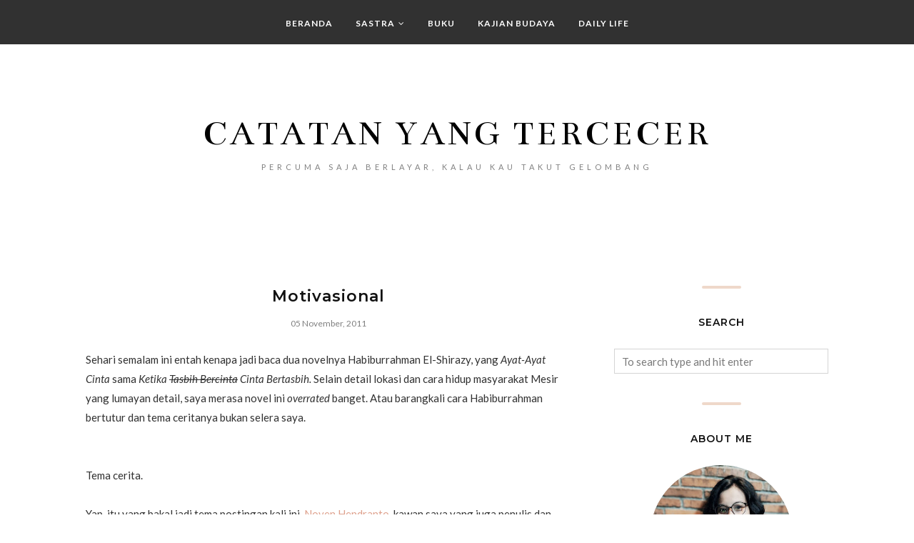

--- FILE ---
content_type: text/html; charset=UTF-8
request_url: https://www.andinadwifatma.com/b/stats?style=BLACK_TRANSPARENT&timeRange=ALL_TIME&token=APq4FmAW67TkizDGPJlUTiw8BPCdqc-t9XYSq3Sk9qRKhpKVDcV4uiWhMWvQ7xQrro-z7ol6UhMwPrLfJ3ZFnzR8NzzwV6DUiA
body_size: 42
content:
{"total":844745,"sparklineOptions":{"backgroundColor":{"fillOpacity":0.1,"fill":"#000000"},"series":[{"areaOpacity":0.3,"color":"#202020"}]},"sparklineData":[[0,68],[1,40],[2,49],[3,41],[4,34],[5,40],[6,26],[7,28],[8,30],[9,23],[10,34],[11,39],[12,39],[13,27],[14,62],[15,52],[16,81],[17,68],[18,78],[19,45],[20,48],[21,48],[22,45],[23,32],[24,38],[25,38],[26,99],[27,76],[28,66],[29,5]],"nextTickMs":600000}

--- FILE ---
content_type: text/javascript; charset=UTF-8
request_url: https://www.andinadwifatma.com/feeds/posts/summary/?callback=jQuery112001077587856496256_1768873835372&category=kajian+budaya&max-results=5&alt=json-in-script
body_size: 3750
content:
// API callback
jQuery112001077587856496256_1768873835372({"version":"1.0","encoding":"UTF-8","feed":{"xmlns":"http://www.w3.org/2005/Atom","xmlns$openSearch":"http://a9.com/-/spec/opensearchrss/1.0/","xmlns$blogger":"http://schemas.google.com/blogger/2008","xmlns$georss":"http://www.georss.org/georss","xmlns$gd":"http://schemas.google.com/g/2005","xmlns$thr":"http://purl.org/syndication/thread/1.0","id":{"$t":"tag:blogger.com,1999:blog-1111640315690877054"},"updated":{"$t":"2026-01-15T14:08:23.199+07:00"},"category":[{"term":"kajian budaya"},{"term":"sastra"},{"term":"daily life"},{"term":"komunikasi"},{"term":"buku"},{"term":"novel"},{"term":"cerpen"},{"term":"melbourne"},{"term":"puisi"},{"term":"semusim"},{"term":"cerita azra"},{"term":"daily"},{"term":"demokrasi"},{"term":"ernest hemingway"},{"term":"kota"}],"title":{"type":"text","$t":"Catatan yang Tercecer"},"subtitle":{"type":"html","$t":"percuma saja berlayar, kalau kau takut gelombang"},"link":[{"rel":"http://schemas.google.com/g/2005#feed","type":"application/atom+xml","href":"https:\/\/www.andinadwifatma.com\/feeds\/posts\/summary"},{"rel":"self","type":"application/atom+xml","href":"https:\/\/www.blogger.com\/feeds\/1111640315690877054\/posts\/summary?alt=json-in-script\u0026max-results=5\u0026category=kajian+budaya"},{"rel":"alternate","type":"text/html","href":"https:\/\/www.andinadwifatma.com\/search\/label\/kajian%20budaya"},{"rel":"hub","href":"http://pubsubhubbub.appspot.com/"},{"rel":"next","type":"application/atom+xml","href":"https:\/\/www.blogger.com\/feeds\/1111640315690877054\/posts\/summary?alt=json-in-script\u0026start-index=6\u0026max-results=5\u0026category=kajian+budaya"}],"author":[{"name":{"$t":"Andina Dwifatma"},"uri":{"$t":"http:\/\/www.blogger.com\/profile\/12410858846799548345"},"email":{"$t":"noreply@blogger.com"},"gd$image":{"rel":"http://schemas.google.com/g/2005#thumbnail","width":"24","height":"32","src":"\/\/blogger.googleusercontent.com\/img\/b\/R29vZ2xl\/AVvXsEidyYZTL1VeuU1589RpZb73udv6fWUp58R_x9QaKHaIZCZgwCy_dLG6pXt5FYwucYKyD8aergkzh-ZtmHzRWojCV3HxVUZxicX0JxcPn7BV_DPH0efTcHlOY5SuV-XsPn0\/s113\/Foto+Andina.jpg"}}],"generator":{"version":"7.00","uri":"http://www.blogger.com","$t":"Blogger"},"openSearch$totalResults":{"$t":"68"},"openSearch$startIndex":{"$t":"1"},"openSearch$itemsPerPage":{"$t":"5"},"entry":[{"id":{"$t":"tag:blogger.com,1999:blog-1111640315690877054.post-5365144046148584325"},"published":{"$t":"2022-09-10T12:06:00.007+07:00"},"updated":{"$t":"2022-09-10T13:29:05.721+07:00"},"category":[{"scheme":"http://www.blogger.com/atom/ns#","term":"kajian budaya"}],"title":{"type":"text","$t":"Mekah I'm Coming: Sebuah Satire tentang Haji Hoaks"},"summary":{"type":"text","$t":"Cerita yang baik selalu berkisah tentang karakter-karakter yang, sebagaimana manusia dalam kehidupan nyata, ingin mencapai sebuah tujuan dengan segala keterbatasannya. Ibarat halaman buku yang page-turning, film bagus akan membuat penonton duduk lekat menatap layar, penasaran mengikuti nasib para tokoh—ikut cemas ketika ada tantangan yang menjauhkan mereka dari tujuan, ikut sedih ketika mereka "},"link":[{"rel":"replies","type":"application/atom+xml","href":"https:\/\/www.andinadwifatma.com\/feeds\/5365144046148584325\/comments\/default","title":"Post Comments"},{"rel":"replies","type":"text/html","href":"https:\/\/www.andinadwifatma.com\/2022\/09\/mekah-im-coming-sebuah-satire-tentang.html#comment-form","title":"0 Comments"},{"rel":"edit","type":"application/atom+xml","href":"https:\/\/www.blogger.com\/feeds\/1111640315690877054\/posts\/default\/5365144046148584325"},{"rel":"self","type":"application/atom+xml","href":"https:\/\/www.blogger.com\/feeds\/1111640315690877054\/posts\/default\/5365144046148584325"},{"rel":"alternate","type":"text/html","href":"https:\/\/www.andinadwifatma.com\/2022\/09\/mekah-im-coming-sebuah-satire-tentang.html","title":"Mekah I'm Coming: Sebuah Satire tentang Haji Hoaks"}],"author":[{"name":{"$t":"Andina Dwifatma"},"uri":{"$t":"http:\/\/www.blogger.com\/profile\/12410858846799548345"},"email":{"$t":"noreply@blogger.com"},"gd$image":{"rel":"http://schemas.google.com/g/2005#thumbnail","width":"24","height":"32","src":"\/\/blogger.googleusercontent.com\/img\/b\/R29vZ2xl\/AVvXsEidyYZTL1VeuU1589RpZb73udv6fWUp58R_x9QaKHaIZCZgwCy_dLG6pXt5FYwucYKyD8aergkzh-ZtmHzRWojCV3HxVUZxicX0JxcPn7BV_DPH0efTcHlOY5SuV-XsPn0\/s113\/Foto+Andina.jpg"}}],"media$thumbnail":{"xmlns$media":"http://search.yahoo.com/mrss/","url":"https:\/\/blogger.googleusercontent.com\/img\/b\/R29vZ2xl\/AVvXsEj838IEUVRV-jVS8P0t2G5kHCyWhn5DDL0VYeRE-VDaiiUhUihU7m68LBhffAN-gAkTKlgplLV4roaaRfPKpzykOn3IJ7QnLkgg22MDEoqS3EIYXqFAZxrnF2Lb5J_yGZwLM_-X62IJRgpY_tmCtA6Wp3xpVV8nFP_dtY-xXxfipg5NztBbvSv2tKFT\/s72-w448-h640-c\/MV5BYWRjOTg5ZDQtNTVlMy00OWUzLTg0YTktMmFjOGQ3NTZjMzc4XkEyXkFqcGdeQXVyMTEzMTI1Mjk3._V1_.jpg","height":"72","width":"72"},"thr$total":{"$t":"0"}},{"id":{"$t":"tag:blogger.com,1999:blog-1111640315690877054.post-2940467765169222456"},"published":{"$t":"2020-08-19T16:36:00.007+07:00"},"updated":{"$t":"2023-12-04T18:06:29.587+07:00"},"category":[{"scheme":"http://www.blogger.com/atom/ns#","term":"kajian budaya"}],"title":{"type":"text","$t":"Memacari Dao Ming Si"},"summary":{"type":"text","$t":"Akhir-akhir ini aku lagi hobi menangisi masa muda\u0026nbsp;bernostalgia dengan menonton Meteor Garden yang tayang ulang di Netflix. Kisah cinta antara cowok kaya ahli waris bisnis keluarga, Dao Ming Si dengan cewek miskin pekerja keras, Shan Cai ini sempat hits banget pada zamannya (sekitar 2001\/2002) dan membikin semua orang jadi pingin\u0026nbsp;rebonding.KALAU MINTA MAAF BERGUNA BUAT APA ADA POLISI??"},"link":[{"rel":"replies","type":"application/atom+xml","href":"https:\/\/www.andinadwifatma.com\/feeds\/2940467765169222456\/comments\/default","title":"Post Comments"},{"rel":"replies","type":"text/html","href":"https:\/\/www.andinadwifatma.com\/2020\/08\/memacari-dao-ming-si.html#comment-form","title":"6 Comments"},{"rel":"edit","type":"application/atom+xml","href":"https:\/\/www.blogger.com\/feeds\/1111640315690877054\/posts\/default\/2940467765169222456"},{"rel":"self","type":"application/atom+xml","href":"https:\/\/www.blogger.com\/feeds\/1111640315690877054\/posts\/default\/2940467765169222456"},{"rel":"alternate","type":"text/html","href":"https:\/\/www.andinadwifatma.com\/2020\/08\/memacari-dao-ming-si.html","title":"Memacari Dao Ming Si"}],"author":[{"name":{"$t":"Andina Dwifatma"},"uri":{"$t":"http:\/\/www.blogger.com\/profile\/12410858846799548345"},"email":{"$t":"noreply@blogger.com"},"gd$image":{"rel":"http://schemas.google.com/g/2005#thumbnail","width":"24","height":"32","src":"\/\/blogger.googleusercontent.com\/img\/b\/R29vZ2xl\/AVvXsEidyYZTL1VeuU1589RpZb73udv6fWUp58R_x9QaKHaIZCZgwCy_dLG6pXt5FYwucYKyD8aergkzh-ZtmHzRWojCV3HxVUZxicX0JxcPn7BV_DPH0efTcHlOY5SuV-XsPn0\/s113\/Foto+Andina.jpg"}}],"media$thumbnail":{"xmlns$media":"http://search.yahoo.com/mrss/","url":"https:\/\/blogger.googleusercontent.com\/img\/b\/R29vZ2xl\/AVvXsEgBZvk6GwY-kgcXOfwSUCQ70yis6MEoKp_r2c4laRDwd5E5RivBHKREFFIk8VoUjZEYcAd_zBMdTihyYim3_z-0_vyt3C34mXqsJHgNesKh6qph4KKjtLxqFRGdq04Y3JFuiJUI77L-AYk\/s72-w400-h223-c\/6-5cc36b9e4504a73dbfaa0fcb1b19619d.jpg","height":"72","width":"72"},"thr$total":{"$t":"6"}},{"id":{"$t":"tag:blogger.com,1999:blog-1111640315690877054.post-8974090425899181700"},"published":{"$t":"2020-07-14T14:18:00.009+07:00"},"updated":{"$t":"2023-12-04T18:06:32.873+07:00"},"category":[{"scheme":"http://www.blogger.com/atom/ns#","term":"daily life"},{"scheme":"http://www.blogger.com/atom/ns#","term":"kajian budaya"}],"title":{"type":"text","$t":"WFH yang WTF"},"summary":{"type":"text","$t":"Photo by Nelly Antoniadou on UnsplashMalam itu ponsel bergetar. Pesan WhatsApp masuk dari temanku si Juned, seorang pemuda berusia 30-an yang masih berdandan seperti anak kuliahan. Juned sering menghubungiku untuk berkeluh-kesah. Dia tinggal seorang diri di sebuah apartemen di Jakarta Selatan, dan belakangan ini situasi membuatnya hampir mampus dikoyak-koyak sepi.Tema curhatan Juned kali ini "},"link":[{"rel":"replies","type":"application/atom+xml","href":"https:\/\/www.andinadwifatma.com\/feeds\/8974090425899181700\/comments\/default","title":"Post Comments"},{"rel":"replies","type":"text/html","href":"https:\/\/www.andinadwifatma.com\/2020\/07\/wfh-yang-wtf.html#comment-form","title":"0 Comments"},{"rel":"edit","type":"application/atom+xml","href":"https:\/\/www.blogger.com\/feeds\/1111640315690877054\/posts\/default\/8974090425899181700"},{"rel":"self","type":"application/atom+xml","href":"https:\/\/www.blogger.com\/feeds\/1111640315690877054\/posts\/default\/8974090425899181700"},{"rel":"alternate","type":"text/html","href":"https:\/\/www.andinadwifatma.com\/2020\/07\/wfh-yang-wtf.html","title":"WFH yang WTF"}],"author":[{"name":{"$t":"Andina Dwifatma"},"uri":{"$t":"http:\/\/www.blogger.com\/profile\/12410858846799548345"},"email":{"$t":"noreply@blogger.com"},"gd$image":{"rel":"http://schemas.google.com/g/2005#thumbnail","width":"24","height":"32","src":"\/\/blogger.googleusercontent.com\/img\/b\/R29vZ2xl\/AVvXsEidyYZTL1VeuU1589RpZb73udv6fWUp58R_x9QaKHaIZCZgwCy_dLG6pXt5FYwucYKyD8aergkzh-ZtmHzRWojCV3HxVUZxicX0JxcPn7BV_DPH0efTcHlOY5SuV-XsPn0\/s113\/Foto+Andina.jpg"}}],"media$thumbnail":{"xmlns$media":"http://search.yahoo.com/mrss/","url":"https:\/\/blogger.googleusercontent.com\/img\/b\/R29vZ2xl\/AVvXsEilHe_O_WWed5wv4TVOulskKOImct5C3AfanowXxpZHUMMqWqtRKchTnw1UNhlyGyzCiatPzI4t324TYJm4YGCih1Pp6X5oFPma_F_X8EaDEq4rzP98Ct1QLAdzoC-IE-CpaSmUEGGYOxQ\/s72-w640-h426-c\/nelly-antoniadou-9X1P46Y2KJo-unsplash.jpg","height":"72","width":"72"},"thr$total":{"$t":"0"}},{"id":{"$t":"tag:blogger.com,1999:blog-1111640315690877054.post-4865172265453740357"},"published":{"$t":"2020-06-09T10:55:00.002+07:00"},"updated":{"$t":"2020-06-09T10:57:04.698+07:00"},"category":[{"scheme":"http://www.blogger.com/atom/ns#","term":"buku"},{"scheme":"http://www.blogger.com/atom/ns#","term":"kajian budaya"}],"title":{"type":"text","$t":"Melongok Identitas Kaum Muda Kota Lewat Layar Kaca"},"summary":{"type":"text","$t":"Andina DwifatmaSumberMengkonsumsi budaya populer bukanlah sekadar upaya mencari kenikmatan, tapi juga usaha merumuskan identitas. Inilah yang dibicarakan dengan kritis (sekaligus asyik) dalam buku Identitas \u0026amp; Kebudayaan karya Ariel Heryanto, kini Profesor di Monash University, Australia. Buku ini aslinya ditulis dalam bahasa Inggris dan diterbitkan oleh NUS Press pada tahun 2014. Versi "},"link":[{"rel":"replies","type":"application/atom+xml","href":"https:\/\/www.andinadwifatma.com\/feeds\/4865172265453740357\/comments\/default","title":"Post Comments"},{"rel":"replies","type":"text/html","href":"https:\/\/www.andinadwifatma.com\/2020\/06\/melongok-identitas-kaum-muda-kota-lewat.html#comment-form","title":"0 Comments"},{"rel":"edit","type":"application/atom+xml","href":"https:\/\/www.blogger.com\/feeds\/1111640315690877054\/posts\/default\/4865172265453740357"},{"rel":"self","type":"application/atom+xml","href":"https:\/\/www.blogger.com\/feeds\/1111640315690877054\/posts\/default\/4865172265453740357"},{"rel":"alternate","type":"text/html","href":"https:\/\/www.andinadwifatma.com\/2020\/06\/melongok-identitas-kaum-muda-kota-lewat.html","title":"Melongok Identitas Kaum Muda Kota Lewat Layar Kaca"}],"author":[{"name":{"$t":"Andina Dwifatma"},"uri":{"$t":"http:\/\/www.blogger.com\/profile\/12410858846799548345"},"email":{"$t":"noreply@blogger.com"},"gd$image":{"rel":"http://schemas.google.com/g/2005#thumbnail","width":"24","height":"32","src":"\/\/blogger.googleusercontent.com\/img\/b\/R29vZ2xl\/AVvXsEidyYZTL1VeuU1589RpZb73udv6fWUp58R_x9QaKHaIZCZgwCy_dLG6pXt5FYwucYKyD8aergkzh-ZtmHzRWojCV3HxVUZxicX0JxcPn7BV_DPH0efTcHlOY5SuV-XsPn0\/s113\/Foto+Andina.jpg"}}],"media$thumbnail":{"xmlns$media":"http://search.yahoo.com/mrss/","url":"https:\/\/blogger.googleusercontent.com\/img\/b\/R29vZ2xl\/AVvXsEi3UgxUsp8GZgfBCiw5uAN6Bf2HFz7NpWHRnk-SrOjzRKdDjTVDP0giLTMsdqn20xFjq0LwYpOshvKs6MqZv3JQu7lZZoOded8XWQkNhEB3ipOMyNJsOYO_M6rXQ-zc5dohjofLPAA9ajo\/s72-w426-h640-c\/9786024244125_Identitas-dan-Kenikmatan_Politik-Budaya-Layar-Indonesia-Cetak-ulang_C4HUeBe.jpg","height":"72","width":"72"},"thr$total":{"$t":"0"}},{"id":{"$t":"tag:blogger.com,1999:blog-1111640315690877054.post-6534689653592350810"},"published":{"$t":"2020-05-30T14:22:00.001+07:00"},"updated":{"$t":"2020-05-30T22:53:19.359+07:00"},"category":[{"scheme":"http://www.blogger.com/atom/ns#","term":"kajian budaya"},{"scheme":"http://www.blogger.com/atom/ns#","term":"komunikasi"}],"title":{"type":"text","$t":"Film, Televisi, dan Lelucon Jorok"},"summary":{"type":"text","$t":"Photo by\u0026nbsp;Myke Simon\u0026nbsp;on\u0026nbsp;UnsplashOleh Andina Dwifatmainnuendo.\nnoun. (the making of) a remark or remarks that suggest something sexual or\nsomething unpleasant but do not refer to it directly. -- Cambridge Online\nDictionaryNa yang baik,\n\nSeharian kau\nuring-uringan lantaran salah satu pengarang kegemaranmu, Sherman Alexie,\ntersangkut kasus pelecehan seksual. Konon ada puluhan perempuan"},"link":[{"rel":"replies","type":"application/atom+xml","href":"https:\/\/www.andinadwifatma.com\/feeds\/6534689653592350810\/comments\/default","title":"Post Comments"},{"rel":"replies","type":"text/html","href":"https:\/\/www.andinadwifatma.com\/2020\/05\/film-televisi-dan-lelucon-jorok.html#comment-form","title":"0 Comments"},{"rel":"edit","type":"application/atom+xml","href":"https:\/\/www.blogger.com\/feeds\/1111640315690877054\/posts\/default\/6534689653592350810"},{"rel":"self","type":"application/atom+xml","href":"https:\/\/www.blogger.com\/feeds\/1111640315690877054\/posts\/default\/6534689653592350810"},{"rel":"alternate","type":"text/html","href":"https:\/\/www.andinadwifatma.com\/2020\/05\/film-televisi-dan-lelucon-jorok.html","title":"Film, Televisi, dan Lelucon Jorok"}],"author":[{"name":{"$t":"Andina Dwifatma"},"uri":{"$t":"http:\/\/www.blogger.com\/profile\/12410858846799548345"},"email":{"$t":"noreply@blogger.com"},"gd$image":{"rel":"http://schemas.google.com/g/2005#thumbnail","width":"24","height":"32","src":"\/\/blogger.googleusercontent.com\/img\/b\/R29vZ2xl\/AVvXsEidyYZTL1VeuU1589RpZb73udv6fWUp58R_x9QaKHaIZCZgwCy_dLG6pXt5FYwucYKyD8aergkzh-ZtmHzRWojCV3HxVUZxicX0JxcPn7BV_DPH0efTcHlOY5SuV-XsPn0\/s113\/Foto+Andina.jpg"}}],"media$thumbnail":{"xmlns$media":"http://search.yahoo.com/mrss/","url":"https:\/\/blogger.googleusercontent.com\/img\/b\/R29vZ2xl\/AVvXsEiM_4jjTcgylCGTvYhTdiPuYbk4MfGzJD_douCf0XRcxRPZW8yhVGp7JRh7htsoSkg5eTmp_d78CbKdtMX3QfSdyW32Uo2U9TfhRoxrtkOWxQoCyv3H56GzHZR1ZVJDdAYcOp-JD7zLz2Y\/s72-w640-h512-c\/myke-simon-atsUqIm3wxo-unsplash.jpg","height":"72","width":"72"},"thr$total":{"$t":"0"}}]}});

--- FILE ---
content_type: text/javascript; charset=UTF-8
request_url: https://www.andinadwifatma.com/feeds/posts/summary/?callback=jQuery112001077587856496256_1768873835373&category=komunikasi&max-results=5&alt=json-in-script
body_size: 3441
content:
// API callback
jQuery112001077587856496256_1768873835373({"version":"1.0","encoding":"UTF-8","feed":{"xmlns":"http://www.w3.org/2005/Atom","xmlns$openSearch":"http://a9.com/-/spec/opensearchrss/1.0/","xmlns$blogger":"http://schemas.google.com/blogger/2008","xmlns$georss":"http://www.georss.org/georss","xmlns$gd":"http://schemas.google.com/g/2005","xmlns$thr":"http://purl.org/syndication/thread/1.0","id":{"$t":"tag:blogger.com,1999:blog-1111640315690877054"},"updated":{"$t":"2026-01-15T14:08:23.199+07:00"},"category":[{"term":"kajian budaya"},{"term":"sastra"},{"term":"daily life"},{"term":"komunikasi"},{"term":"buku"},{"term":"novel"},{"term":"cerpen"},{"term":"melbourne"},{"term":"puisi"},{"term":"semusim"},{"term":"cerita azra"},{"term":"daily"},{"term":"demokrasi"},{"term":"ernest hemingway"},{"term":"kota"}],"title":{"type":"text","$t":"Catatan yang Tercecer"},"subtitle":{"type":"html","$t":"percuma saja berlayar, kalau kau takut gelombang"},"link":[{"rel":"http://schemas.google.com/g/2005#feed","type":"application/atom+xml","href":"https:\/\/www.andinadwifatma.com\/feeds\/posts\/summary"},{"rel":"self","type":"application/atom+xml","href":"https:\/\/www.blogger.com\/feeds\/1111640315690877054\/posts\/summary?alt=json-in-script\u0026max-results=5\u0026category=komunikasi"},{"rel":"alternate","type":"text/html","href":"https:\/\/www.andinadwifatma.com\/search\/label\/komunikasi"},{"rel":"hub","href":"http://pubsubhubbub.appspot.com/"},{"rel":"next","type":"application/atom+xml","href":"https:\/\/www.blogger.com\/feeds\/1111640315690877054\/posts\/summary?alt=json-in-script\u0026start-index=6\u0026max-results=5\u0026category=komunikasi"}],"author":[{"name":{"$t":"Andina Dwifatma"},"uri":{"$t":"http:\/\/www.blogger.com\/profile\/12410858846799548345"},"email":{"$t":"noreply@blogger.com"},"gd$image":{"rel":"http://schemas.google.com/g/2005#thumbnail","width":"24","height":"32","src":"\/\/blogger.googleusercontent.com\/img\/b\/R29vZ2xl\/AVvXsEidyYZTL1VeuU1589RpZb73udv6fWUp58R_x9QaKHaIZCZgwCy_dLG6pXt5FYwucYKyD8aergkzh-ZtmHzRWojCV3HxVUZxicX0JxcPn7BV_DPH0efTcHlOY5SuV-XsPn0\/s113\/Foto+Andina.jpg"}}],"generator":{"version":"7.00","uri":"http://www.blogger.com","$t":"Blogger"},"openSearch$totalResults":{"$t":"54"},"openSearch$startIndex":{"$t":"1"},"openSearch$itemsPerPage":{"$t":"5"},"entry":[{"id":{"$t":"tag:blogger.com,1999:blog-1111640315690877054.post-994473337392376780"},"published":{"$t":"2024-05-15T18:48:00.031+07:00"},"updated":{"$t":"2024-05-30T14:20:05.814+07:00"},"category":[{"scheme":"http://www.blogger.com/atom/ns#","term":"daily life"},{"scheme":"http://www.blogger.com/atom/ns#","term":"komunikasi"}],"title":{"type":"text","$t":"Asep Rochmat dan Saya"},"summary":{"type":"text","$t":"Pada 2 April 2024, Guru Besar Etika Universitas Katolik Indonesia Atmajaya, Profesor Aloisius Agus Nugroho, meninggal dunia secara mendadak. Pukul 10-11 pagi saat sedang mengajar, beliau kesulitan bernapas, lalu terjatuh dan mengembuskan napas terakhir sesaat kemudian. Kepergian beliau ini tidak lama setelah meninggalnya Guru Besar Ilmu Komunikasi Profesor Alwi Dahlan, dan juga berdekatan dengan "},"link":[{"rel":"replies","type":"application/atom+xml","href":"https:\/\/www.andinadwifatma.com\/feeds\/994473337392376780\/comments\/default","title":"Post Comments"},{"rel":"replies","type":"text/html","href":"https:\/\/www.andinadwifatma.com\/2024\/05\/asep-rochmat-dan-saya.html#comment-form","title":"0 Comments"},{"rel":"edit","type":"application/atom+xml","href":"https:\/\/www.blogger.com\/feeds\/1111640315690877054\/posts\/default\/994473337392376780"},{"rel":"self","type":"application/atom+xml","href":"https:\/\/www.blogger.com\/feeds\/1111640315690877054\/posts\/default\/994473337392376780"},{"rel":"alternate","type":"text/html","href":"https:\/\/www.andinadwifatma.com\/2024\/05\/asep-rochmat-dan-saya.html","title":"Asep Rochmat dan Saya"}],"author":[{"name":{"$t":"Andina Dwifatma"},"uri":{"$t":"http:\/\/www.blogger.com\/profile\/12410858846799548345"},"email":{"$t":"noreply@blogger.com"},"gd$image":{"rel":"http://schemas.google.com/g/2005#thumbnail","width":"24","height":"32","src":"\/\/blogger.googleusercontent.com\/img\/b\/R29vZ2xl\/AVvXsEidyYZTL1VeuU1589RpZb73udv6fWUp58R_x9QaKHaIZCZgwCy_dLG6pXt5FYwucYKyD8aergkzh-ZtmHzRWojCV3HxVUZxicX0JxcPn7BV_DPH0efTcHlOY5SuV-XsPn0\/s113\/Foto+Andina.jpg"}}],"media$thumbnail":{"xmlns$media":"http://search.yahoo.com/mrss/","url":"https:\/\/blogger.googleusercontent.com\/img\/b\/R29vZ2xl\/AVvXsEip-v68e0MzhLnJuIH-jCLLGMlDitNEpyz7LZgna62dQblYTVzET9DKOvnIjUpC8vZQsOwBTsDBksiLNtojCdRla6vznBuyBxSgF_JKcM3lB_ENeyUoAXo-MFzpV8PwZrJAobnFdX_n0zibNtaK5XVRdeuEGkJODAU5fvlqv3uYPQhwedh2XWiG_WybGRY\/s72-w640-h396-c\/WhatsApp%20Image%202024-05-15%20at%2019.37.22_b0e0c533.jpg","height":"72","width":"72"},"thr$total":{"$t":"0"}},{"id":{"$t":"tag:blogger.com,1999:blog-1111640315690877054.post-7286009170136077998"},"published":{"$t":"2023-12-03T12:43:00.011+07:00"},"updated":{"$t":"2023-12-04T12:32:46.109+07:00"},"category":[{"scheme":"http://www.blogger.com/atom/ns#","term":"buku"},{"scheme":"http://www.blogger.com/atom/ns#","term":"daily life"},{"scheme":"http://www.blogger.com/atom/ns#","term":"komunikasi"}],"title":{"type":"text","$t":"Membaca Demi Kesenangan"},"summary":{"type":"text","$t":"Salah satu unintended consequences dari keputusanku melanjutkan studi doktoral adalah kehilangan kemampuan \"membaca demi kesenangan\" alias reading for pleasure. Setiap kali membaca buku, jurnal, atau artikel apapun selalu ada pertanyaan yang membayang-bayangi: akankah bacaan ini berguna untuk disertasiku? Apakah bacaan ini akan membantuku lulus tepat waktu? Kalau tidak berguna dan tidak membantu,"},"link":[{"rel":"replies","type":"application/atom+xml","href":"https:\/\/www.andinadwifatma.com\/feeds\/7286009170136077998\/comments\/default","title":"Post Comments"},{"rel":"replies","type":"text/html","href":"https:\/\/www.andinadwifatma.com\/2023\/12\/membaca-demi-kesenangan.html#comment-form","title":"4 Comments"},{"rel":"edit","type":"application/atom+xml","href":"https:\/\/www.blogger.com\/feeds\/1111640315690877054\/posts\/default\/7286009170136077998"},{"rel":"self","type":"application/atom+xml","href":"https:\/\/www.blogger.com\/feeds\/1111640315690877054\/posts\/default\/7286009170136077998"},{"rel":"alternate","type":"text/html","href":"https:\/\/www.andinadwifatma.com\/2023\/12\/membaca-demi-kesenangan.html","title":"Membaca Demi Kesenangan"}],"author":[{"name":{"$t":"Andina Dwifatma"},"uri":{"$t":"http:\/\/www.blogger.com\/profile\/12410858846799548345"},"email":{"$t":"noreply@blogger.com"},"gd$image":{"rel":"http://schemas.google.com/g/2005#thumbnail","width":"24","height":"32","src":"\/\/blogger.googleusercontent.com\/img\/b\/R29vZ2xl\/AVvXsEidyYZTL1VeuU1589RpZb73udv6fWUp58R_x9QaKHaIZCZgwCy_dLG6pXt5FYwucYKyD8aergkzh-ZtmHzRWojCV3HxVUZxicX0JxcPn7BV_DPH0efTcHlOY5SuV-XsPn0\/s113\/Foto+Andina.jpg"}}],"media$thumbnail":{"xmlns$media":"http://search.yahoo.com/mrss/","url":"https:\/\/blogger.googleusercontent.com\/img\/b\/R29vZ2xl\/AVvXsEiiK9zK7h5ul032IzQumLG-V1GtLTnj7ABRyT9VDA7bCf97nfMOOuXYg2PZ5Z-0uRSysh8iWW-WY0mHGBJJGfEGzroOfLtp_JU8pTi7JaUgQSvGuywXZQyp6YSXJYcoYBN0cESvcnG293T2FkRuFdSBhkUfhjHmLJIg6LUiKgb0YPZwZlmTPwuSGZFjqYA\/s72-w640-h248-c\/Screenshot%202023-12-03%20155626.jpg","height":"72","width":"72"},"thr$total":{"$t":"4"}},{"id":{"$t":"tag:blogger.com,1999:blog-1111640315690877054.post-6534689653592350810"},"published":{"$t":"2020-05-30T14:22:00.001+07:00"},"updated":{"$t":"2020-05-30T22:53:19.359+07:00"},"category":[{"scheme":"http://www.blogger.com/atom/ns#","term":"kajian budaya"},{"scheme":"http://www.blogger.com/atom/ns#","term":"komunikasi"}],"title":{"type":"text","$t":"Film, Televisi, dan Lelucon Jorok"},"summary":{"type":"text","$t":"Photo by\u0026nbsp;Myke Simon\u0026nbsp;on\u0026nbsp;UnsplashOleh Andina Dwifatmainnuendo.\nnoun. (the making of) a remark or remarks that suggest something sexual or\nsomething unpleasant but do not refer to it directly. -- Cambridge Online\nDictionaryNa yang baik,\n\nSeharian kau\nuring-uringan lantaran salah satu pengarang kegemaranmu, Sherman Alexie,\ntersangkut kasus pelecehan seksual. Konon ada puluhan perempuan"},"link":[{"rel":"replies","type":"application/atom+xml","href":"https:\/\/www.andinadwifatma.com\/feeds\/6534689653592350810\/comments\/default","title":"Post Comments"},{"rel":"replies","type":"text/html","href":"https:\/\/www.andinadwifatma.com\/2020\/05\/film-televisi-dan-lelucon-jorok.html#comment-form","title":"0 Comments"},{"rel":"edit","type":"application/atom+xml","href":"https:\/\/www.blogger.com\/feeds\/1111640315690877054\/posts\/default\/6534689653592350810"},{"rel":"self","type":"application/atom+xml","href":"https:\/\/www.blogger.com\/feeds\/1111640315690877054\/posts\/default\/6534689653592350810"},{"rel":"alternate","type":"text/html","href":"https:\/\/www.andinadwifatma.com\/2020\/05\/film-televisi-dan-lelucon-jorok.html","title":"Film, Televisi, dan Lelucon Jorok"}],"author":[{"name":{"$t":"Andina Dwifatma"},"uri":{"$t":"http:\/\/www.blogger.com\/profile\/12410858846799548345"},"email":{"$t":"noreply@blogger.com"},"gd$image":{"rel":"http://schemas.google.com/g/2005#thumbnail","width":"24","height":"32","src":"\/\/blogger.googleusercontent.com\/img\/b\/R29vZ2xl\/AVvXsEidyYZTL1VeuU1589RpZb73udv6fWUp58R_x9QaKHaIZCZgwCy_dLG6pXt5FYwucYKyD8aergkzh-ZtmHzRWojCV3HxVUZxicX0JxcPn7BV_DPH0efTcHlOY5SuV-XsPn0\/s113\/Foto+Andina.jpg"}}],"media$thumbnail":{"xmlns$media":"http://search.yahoo.com/mrss/","url":"https:\/\/blogger.googleusercontent.com\/img\/b\/R29vZ2xl\/AVvXsEiM_4jjTcgylCGTvYhTdiPuYbk4MfGzJD_douCf0XRcxRPZW8yhVGp7JRh7htsoSkg5eTmp_d78CbKdtMX3QfSdyW32Uo2U9TfhRoxrtkOWxQoCyv3H56GzHZR1ZVJDdAYcOp-JD7zLz2Y\/s72-w640-h512-c\/myke-simon-atsUqIm3wxo-unsplash.jpg","height":"72","width":"72"},"thr$total":{"$t":"0"}},{"id":{"$t":"tag:blogger.com,1999:blog-1111640315690877054.post-8760463088894744163"},"published":{"$t":"2020-04-08T18:34:00.003+07:00"},"updated":{"$t":"2023-12-04T18:06:35.190+07:00"},"category":[{"scheme":"http://www.blogger.com/atom/ns#","term":"daily life"},{"scheme":"http://www.blogger.com/atom/ns#","term":"komunikasi"}],"title":{"type":"text","$t":"Doom-Surfing"},"summary":{"type":"text","$t":"Hari-hari ini main media sosial rasanya serba salah: di satu sisi kita butuh informasinya, di sisi lain, terlalu banyak asupan kabar buruk bikin gampang sedih dan frustrasi.\n\nKalau kamu sepertiku, karantina diri yang sudah berjalan berminggu-minggu ini justru membuat intensitas penggunaan media sosial meningkat. Aku jadi lebih ingin terhubung dengan dunia. Ingin selalu update, ingin tahu kabar "},"link":[{"rel":"replies","type":"application/atom+xml","href":"https:\/\/www.andinadwifatma.com\/feeds\/8760463088894744163\/comments\/default","title":"Post Comments"},{"rel":"replies","type":"text/html","href":"https:\/\/www.andinadwifatma.com\/2020\/04\/doom-surfing.html#comment-form","title":"0 Comments"},{"rel":"edit","type":"application/atom+xml","href":"https:\/\/www.blogger.com\/feeds\/1111640315690877054\/posts\/default\/8760463088894744163"},{"rel":"self","type":"application/atom+xml","href":"https:\/\/www.blogger.com\/feeds\/1111640315690877054\/posts\/default\/8760463088894744163"},{"rel":"alternate","type":"text/html","href":"https:\/\/www.andinadwifatma.com\/2020\/04\/doom-surfing.html","title":"Doom-Surfing"}],"author":[{"name":{"$t":"Andina Dwifatma"},"uri":{"$t":"http:\/\/www.blogger.com\/profile\/12410858846799548345"},"email":{"$t":"noreply@blogger.com"},"gd$image":{"rel":"http://schemas.google.com/g/2005#thumbnail","width":"24","height":"32","src":"\/\/blogger.googleusercontent.com\/img\/b\/R29vZ2xl\/AVvXsEidyYZTL1VeuU1589RpZb73udv6fWUp58R_x9QaKHaIZCZgwCy_dLG6pXt5FYwucYKyD8aergkzh-ZtmHzRWojCV3HxVUZxicX0JxcPn7BV_DPH0efTcHlOY5SuV-XsPn0\/s113\/Foto+Andina.jpg"}}],"media$thumbnail":{"xmlns$media":"http://search.yahoo.com/mrss/","url":"https:\/\/blogger.googleusercontent.com\/img\/b\/R29vZ2xl\/AVvXsEjxEzLJ_e6mc5QCpG4oj4Wm4C603-CsfclnRCc33_HXo3Qm-38HtGIkrwB6xPQkUZxJ_zUIH5K7Eg7enlEKk41OZLdyJuXmjcXV5cN4rBPlGfcYyxFvNYk7y5oewHu_6i9nee3aQP4qwNk\/s72-c\/2xp779crdzq41.png","height":"72","width":"72"},"thr$total":{"$t":"0"}},{"id":{"$t":"tag:blogger.com,1999:blog-1111640315690877054.post-27350402042991433"},"published":{"$t":"2020-03-31T16:26:00.000+07:00"},"updated":{"$t":"2023-12-04T18:06:37.793+07:00"},"category":[{"scheme":"http://www.blogger.com/atom/ns#","term":"daily life"},{"scheme":"http://www.blogger.com/atom/ns#","term":"komunikasi"}],"title":{"type":"text","$t":"Dokter Amin "},"summary":{"type":"text","$t":"Hari ini RT kami heboh. Beredar informasi di grup WhatsApp (WA) bahwa dokter Amin terserang corona. \"Celaka betul,\" kata salah seorang tetangga. \"Anakku belum lama ini diperiksanya.\"\n\n\n\n\nSource\n\n\nDokter Amin spesialis anak dan pasiennya bejibun. Konon orangnya baik dan cakap (kami belum pernah ketemu karena anakku lebih anteng diperiksa neneknya sendiri), dan asal kau tahu, menemukan dokter anak "},"link":[{"rel":"replies","type":"application/atom+xml","href":"https:\/\/www.andinadwifatma.com\/feeds\/27350402042991433\/comments\/default","title":"Post Comments"},{"rel":"replies","type":"text/html","href":"https:\/\/www.andinadwifatma.com\/2020\/03\/dokter-amin.html#comment-form","title":"2 Comments"},{"rel":"edit","type":"application/atom+xml","href":"https:\/\/www.blogger.com\/feeds\/1111640315690877054\/posts\/default\/27350402042991433"},{"rel":"self","type":"application/atom+xml","href":"https:\/\/www.blogger.com\/feeds\/1111640315690877054\/posts\/default\/27350402042991433"},{"rel":"alternate","type":"text/html","href":"https:\/\/www.andinadwifatma.com\/2020\/03\/dokter-amin.html","title":"Dokter Amin "}],"author":[{"name":{"$t":"Andina Dwifatma"},"uri":{"$t":"http:\/\/www.blogger.com\/profile\/12410858846799548345"},"email":{"$t":"noreply@blogger.com"},"gd$image":{"rel":"http://schemas.google.com/g/2005#thumbnail","width":"24","height":"32","src":"\/\/blogger.googleusercontent.com\/img\/b\/R29vZ2xl\/AVvXsEidyYZTL1VeuU1589RpZb73udv6fWUp58R_x9QaKHaIZCZgwCy_dLG6pXt5FYwucYKyD8aergkzh-ZtmHzRWojCV3HxVUZxicX0JxcPn7BV_DPH0efTcHlOY5SuV-XsPn0\/s113\/Foto+Andina.jpg"}}],"media$thumbnail":{"xmlns$media":"http://search.yahoo.com/mrss/","url":"https:\/\/blogger.googleusercontent.com\/img\/b\/R29vZ2xl\/AVvXsEjqJzP5Yqo67BmQzC0vonFFyaI1qqKEW2O3z2Y8GiJnxIk3cnGPULu2WYTcXl6OjJ494dKllZM_F1BykHEJiuEX-C8Sqq4GrXE4jZoZW1H4FdbHzLhEADvn3XqhV-d2ms5ibMG8ee0PDFE\/s72-c\/ws_Op_Art_Horizontal_Blinds_Green_1152x864.jpg","height":"72","width":"72"},"thr$total":{"$t":"2"}}]}});